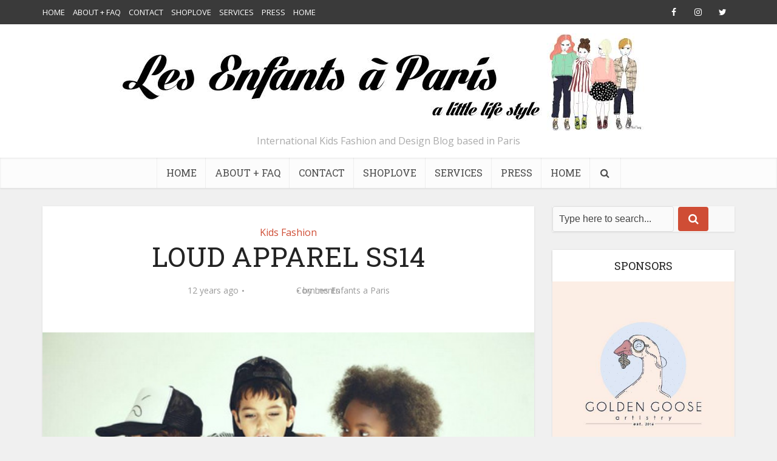

--- FILE ---
content_type: text/html; charset=UTF-8
request_url: https://www.lesenfantsaparis.com/loud-apparel-ss14/
body_size: 16850
content:
<!DOCTYPE html>
<!--[if IE 8]><html class="ie8"><![endif]-->
<!--[if IE 9]><html class="ie9"><![endif]-->
<!--[if gt IE 8]><!--> <html lang="en-US"> <!--<![endif]-->

<head>

<meta http-equiv="Content-Type" content="text/html; charset=UTF-8" />
<meta name="viewport" content="user-scalable=yes, width=device-width, initial-scale=1.0, maximum-scale=1, minimum-scale=1">

<!--[if lt IE 9]>
	<script src="https://www.lesenfantsaparis.com/wp-content/themes/voice/js/html5.js"></script>
<![endif]-->

<meta name='robots' content='index, follow, max-image-preview:large, max-snippet:-1, max-video-preview:-1' />

	<!-- This site is optimized with the Yoast SEO plugin v26.5 - https://yoast.com/wordpress/plugins/seo/ -->
	<title>LOUD APPAREL SS14 - Les enfants à Paris</title>
	<meta name="description" content="Loud Apparel SS14 collection - &quot;English flair mixed with Italian craftsmanship, creating an innovative and contemporary product&quot; We love it!" />
	<link rel="canonical" href="https://www.lesenfantsaparis.com/loud-apparel-ss14/" />
	<meta name="twitter:label1" content="Written by" />
	<meta name="twitter:data1" content="Les Enfants a Paris" />
	<meta name="twitter:label2" content="Est. reading time" />
	<meta name="twitter:data2" content="1 minute" />
	<script type="application/ld+json" class="yoast-schema-graph">{"@context":"https://schema.org","@graph":[{"@type":"WebPage","@id":"https://www.lesenfantsaparis.com/loud-apparel-ss14/","url":"https://www.lesenfantsaparis.com/loud-apparel-ss14/","name":"LOUD APPAREL SS14 - Les enfants à Paris","isPartOf":{"@id":"https://www.lesenfantsaparis.com/#website"},"primaryImageOfPage":{"@id":"https://www.lesenfantsaparis.com/loud-apparel-ss14/#primaryimage"},"image":{"@id":"https://www.lesenfantsaparis.com/loud-apparel-ss14/#primaryimage"},"thumbnailUrl":"https://www.lesenfantsaparis.com/wp-content/uploads/2014/03/1501679_782369321777940_444418842_n.jpg","datePublished":"2014-07-21T06:00:40+00:00","dateModified":"2014-07-21T07:15:44+00:00","author":{"@id":"https://www.lesenfantsaparis.com/#/schema/person/20b2945fb61f707d35ece65e61ff1baf"},"description":"Loud Apparel SS14 collection - \"English flair mixed with Italian craftsmanship, creating an innovative and contemporary product\" We love it!","breadcrumb":{"@id":"https://www.lesenfantsaparis.com/loud-apparel-ss14/#breadcrumb"},"inLanguage":"en-US","potentialAction":[{"@type":"ReadAction","target":["https://www.lesenfantsaparis.com/loud-apparel-ss14/"]}]},{"@type":"ImageObject","inLanguage":"en-US","@id":"https://www.lesenfantsaparis.com/loud-apparel-ss14/#primaryimage","url":"https://www.lesenfantsaparis.com/wp-content/uploads/2014/03/1501679_782369321777940_444418842_n.jpg","contentUrl":"https://www.lesenfantsaparis.com/wp-content/uploads/2014/03/1501679_782369321777940_444418842_n.jpg","width":500,"height":334},{"@type":"BreadcrumbList","@id":"https://www.lesenfantsaparis.com/loud-apparel-ss14/#breadcrumb","itemListElement":[{"@type":"ListItem","position":1,"name":"Home","item":"https://www.lesenfantsaparis.com/"},{"@type":"ListItem","position":2,"name":"LOUD APPAREL SS14"}]},{"@type":"WebSite","@id":"https://www.lesenfantsaparis.com/#website","url":"https://www.lesenfantsaparis.com/","name":"Les enfants à Paris","description":"International Kids Fashion and Design Blog based in Paris","potentialAction":[{"@type":"SearchAction","target":{"@type":"EntryPoint","urlTemplate":"https://www.lesenfantsaparis.com/?s={search_term_string}"},"query-input":{"@type":"PropertyValueSpecification","valueRequired":true,"valueName":"search_term_string"}}],"inLanguage":"en-US"},{"@type":"Person","@id":"https://www.lesenfantsaparis.com/#/schema/person/20b2945fb61f707d35ece65e61ff1baf","name":"Les Enfants a Paris","image":{"@type":"ImageObject","inLanguage":"en-US","@id":"https://www.lesenfantsaparis.com/#/schema/person/image/","url":"https://secure.gravatar.com/avatar/0bdf1adc6f0a347e28ad24c98dfaa7e41550beb0bcf79cbb0b5474883c7c2548?s=96&d=mm&r=g","contentUrl":"https://secure.gravatar.com/avatar/0bdf1adc6f0a347e28ad24c98dfaa7e41550beb0bcf79cbb0b5474883c7c2548?s=96&d=mm&r=g","caption":"Les Enfants a Paris"},"sameAs":["https://www.lesenfantsaparis.com"],"url":"https://www.lesenfantsaparis.com/author/adminileen/"}]}</script>
	<!-- / Yoast SEO plugin. -->


<link rel="dns-prefetch" href="//connect.facebook.net">
<link rel='dns-prefetch' href='//connect.facebook.net' />
<link rel='dns-prefetch' href='//fonts.googleapis.com' />
<link rel="alternate" type="application/rss+xml" title="Les enfants à Paris &raquo; Feed" href="https://www.lesenfantsaparis.com/feed/" />
<link rel="alternate" type="application/rss+xml" title="Les enfants à Paris &raquo; Comments Feed" href="https://www.lesenfantsaparis.com/comments/feed/" />
<link rel="alternate" type="application/rss+xml" title="Les enfants à Paris &raquo; LOUD APPAREL SS14 Comments Feed" href="https://www.lesenfantsaparis.com/loud-apparel-ss14/feed/" />
<link rel="alternate" title="oEmbed (JSON)" type="application/json+oembed" href="https://www.lesenfantsaparis.com/wp-json/oembed/1.0/embed?url=https%3A%2F%2Fwww.lesenfantsaparis.com%2Floud-apparel-ss14%2F" />
<link rel="alternate" title="oEmbed (XML)" type="text/xml+oembed" href="https://www.lesenfantsaparis.com/wp-json/oembed/1.0/embed?url=https%3A%2F%2Fwww.lesenfantsaparis.com%2Floud-apparel-ss14%2F&#038;format=xml" />
		<!-- This site uses the Google Analytics by MonsterInsights plugin v9.10.1 - Using Analytics tracking - https://www.monsterinsights.com/ -->
		<!-- Note: MonsterInsights is not currently configured on this site. The site owner needs to authenticate with Google Analytics in the MonsterInsights settings panel. -->
					<!-- No tracking code set -->
				<!-- / Google Analytics by MonsterInsights -->
		<style id='wp-img-auto-sizes-contain-inline-css' type='text/css'>
img:is([sizes=auto i],[sizes^="auto," i]){contain-intrinsic-size:3000px 1500px}
/*# sourceURL=wp-img-auto-sizes-contain-inline-css */
</style>
<style id='wp-emoji-styles-inline-css' type='text/css'>

	img.wp-smiley, img.emoji {
		display: inline !important;
		border: none !important;
		box-shadow: none !important;
		height: 1em !important;
		width: 1em !important;
		margin: 0 0.07em !important;
		vertical-align: -0.1em !important;
		background: none !important;
		padding: 0 !important;
	}
/*# sourceURL=wp-emoji-styles-inline-css */
</style>
<style id='wp-block-library-inline-css' type='text/css'>
:root{--wp-block-synced-color:#7a00df;--wp-block-synced-color--rgb:122,0,223;--wp-bound-block-color:var(--wp-block-synced-color);--wp-editor-canvas-background:#ddd;--wp-admin-theme-color:#007cba;--wp-admin-theme-color--rgb:0,124,186;--wp-admin-theme-color-darker-10:#006ba1;--wp-admin-theme-color-darker-10--rgb:0,107,160.5;--wp-admin-theme-color-darker-20:#005a87;--wp-admin-theme-color-darker-20--rgb:0,90,135;--wp-admin-border-width-focus:2px}@media (min-resolution:192dpi){:root{--wp-admin-border-width-focus:1.5px}}.wp-element-button{cursor:pointer}:root .has-very-light-gray-background-color{background-color:#eee}:root .has-very-dark-gray-background-color{background-color:#313131}:root .has-very-light-gray-color{color:#eee}:root .has-very-dark-gray-color{color:#313131}:root .has-vivid-green-cyan-to-vivid-cyan-blue-gradient-background{background:linear-gradient(135deg,#00d084,#0693e3)}:root .has-purple-crush-gradient-background{background:linear-gradient(135deg,#34e2e4,#4721fb 50%,#ab1dfe)}:root .has-hazy-dawn-gradient-background{background:linear-gradient(135deg,#faaca8,#dad0ec)}:root .has-subdued-olive-gradient-background{background:linear-gradient(135deg,#fafae1,#67a671)}:root .has-atomic-cream-gradient-background{background:linear-gradient(135deg,#fdd79a,#004a59)}:root .has-nightshade-gradient-background{background:linear-gradient(135deg,#330968,#31cdcf)}:root .has-midnight-gradient-background{background:linear-gradient(135deg,#020381,#2874fc)}:root{--wp--preset--font-size--normal:16px;--wp--preset--font-size--huge:42px}.has-regular-font-size{font-size:1em}.has-larger-font-size{font-size:2.625em}.has-normal-font-size{font-size:var(--wp--preset--font-size--normal)}.has-huge-font-size{font-size:var(--wp--preset--font-size--huge)}.has-text-align-center{text-align:center}.has-text-align-left{text-align:left}.has-text-align-right{text-align:right}.has-fit-text{white-space:nowrap!important}#end-resizable-editor-section{display:none}.aligncenter{clear:both}.items-justified-left{justify-content:flex-start}.items-justified-center{justify-content:center}.items-justified-right{justify-content:flex-end}.items-justified-space-between{justify-content:space-between}.screen-reader-text{border:0;clip-path:inset(50%);height:1px;margin:-1px;overflow:hidden;padding:0;position:absolute;width:1px;word-wrap:normal!important}.screen-reader-text:focus{background-color:#ddd;clip-path:none;color:#444;display:block;font-size:1em;height:auto;left:5px;line-height:normal;padding:15px 23px 14px;text-decoration:none;top:5px;width:auto;z-index:100000}html :where(.has-border-color){border-style:solid}html :where([style*=border-top-color]){border-top-style:solid}html :where([style*=border-right-color]){border-right-style:solid}html :where([style*=border-bottom-color]){border-bottom-style:solid}html :where([style*=border-left-color]){border-left-style:solid}html :where([style*=border-width]){border-style:solid}html :where([style*=border-top-width]){border-top-style:solid}html :where([style*=border-right-width]){border-right-style:solid}html :where([style*=border-bottom-width]){border-bottom-style:solid}html :where([style*=border-left-width]){border-left-style:solid}html :where(img[class*=wp-image-]){height:auto;max-width:100%}:where(figure){margin:0 0 1em}html :where(.is-position-sticky){--wp-admin--admin-bar--position-offset:var(--wp-admin--admin-bar--height,0px)}@media screen and (max-width:600px){html :where(.is-position-sticky){--wp-admin--admin-bar--position-offset:0px}}

/*# sourceURL=wp-block-library-inline-css */
</style><style id='global-styles-inline-css' type='text/css'>
:root{--wp--preset--aspect-ratio--square: 1;--wp--preset--aspect-ratio--4-3: 4/3;--wp--preset--aspect-ratio--3-4: 3/4;--wp--preset--aspect-ratio--3-2: 3/2;--wp--preset--aspect-ratio--2-3: 2/3;--wp--preset--aspect-ratio--16-9: 16/9;--wp--preset--aspect-ratio--9-16: 9/16;--wp--preset--color--black: #000000;--wp--preset--color--cyan-bluish-gray: #abb8c3;--wp--preset--color--white: #ffffff;--wp--preset--color--pale-pink: #f78da7;--wp--preset--color--vivid-red: #cf2e2e;--wp--preset--color--luminous-vivid-orange: #ff6900;--wp--preset--color--luminous-vivid-amber: #fcb900;--wp--preset--color--light-green-cyan: #7bdcb5;--wp--preset--color--vivid-green-cyan: #00d084;--wp--preset--color--pale-cyan-blue: #8ed1fc;--wp--preset--color--vivid-cyan-blue: #0693e3;--wp--preset--color--vivid-purple: #9b51e0;--wp--preset--gradient--vivid-cyan-blue-to-vivid-purple: linear-gradient(135deg,rgb(6,147,227) 0%,rgb(155,81,224) 100%);--wp--preset--gradient--light-green-cyan-to-vivid-green-cyan: linear-gradient(135deg,rgb(122,220,180) 0%,rgb(0,208,130) 100%);--wp--preset--gradient--luminous-vivid-amber-to-luminous-vivid-orange: linear-gradient(135deg,rgb(252,185,0) 0%,rgb(255,105,0) 100%);--wp--preset--gradient--luminous-vivid-orange-to-vivid-red: linear-gradient(135deg,rgb(255,105,0) 0%,rgb(207,46,46) 100%);--wp--preset--gradient--very-light-gray-to-cyan-bluish-gray: linear-gradient(135deg,rgb(238,238,238) 0%,rgb(169,184,195) 100%);--wp--preset--gradient--cool-to-warm-spectrum: linear-gradient(135deg,rgb(74,234,220) 0%,rgb(151,120,209) 20%,rgb(207,42,186) 40%,rgb(238,44,130) 60%,rgb(251,105,98) 80%,rgb(254,248,76) 100%);--wp--preset--gradient--blush-light-purple: linear-gradient(135deg,rgb(255,206,236) 0%,rgb(152,150,240) 100%);--wp--preset--gradient--blush-bordeaux: linear-gradient(135deg,rgb(254,205,165) 0%,rgb(254,45,45) 50%,rgb(107,0,62) 100%);--wp--preset--gradient--luminous-dusk: linear-gradient(135deg,rgb(255,203,112) 0%,rgb(199,81,192) 50%,rgb(65,88,208) 100%);--wp--preset--gradient--pale-ocean: linear-gradient(135deg,rgb(255,245,203) 0%,rgb(182,227,212) 50%,rgb(51,167,181) 100%);--wp--preset--gradient--electric-grass: linear-gradient(135deg,rgb(202,248,128) 0%,rgb(113,206,126) 100%);--wp--preset--gradient--midnight: linear-gradient(135deg,rgb(2,3,129) 0%,rgb(40,116,252) 100%);--wp--preset--font-size--small: 13px;--wp--preset--font-size--medium: 20px;--wp--preset--font-size--large: 36px;--wp--preset--font-size--x-large: 42px;--wp--preset--spacing--20: 0.44rem;--wp--preset--spacing--30: 0.67rem;--wp--preset--spacing--40: 1rem;--wp--preset--spacing--50: 1.5rem;--wp--preset--spacing--60: 2.25rem;--wp--preset--spacing--70: 3.38rem;--wp--preset--spacing--80: 5.06rem;--wp--preset--shadow--natural: 6px 6px 9px rgba(0, 0, 0, 0.2);--wp--preset--shadow--deep: 12px 12px 50px rgba(0, 0, 0, 0.4);--wp--preset--shadow--sharp: 6px 6px 0px rgba(0, 0, 0, 0.2);--wp--preset--shadow--outlined: 6px 6px 0px -3px rgb(255, 255, 255), 6px 6px rgb(0, 0, 0);--wp--preset--shadow--crisp: 6px 6px 0px rgb(0, 0, 0);}:where(.is-layout-flex){gap: 0.5em;}:where(.is-layout-grid){gap: 0.5em;}body .is-layout-flex{display: flex;}.is-layout-flex{flex-wrap: wrap;align-items: center;}.is-layout-flex > :is(*, div){margin: 0;}body .is-layout-grid{display: grid;}.is-layout-grid > :is(*, div){margin: 0;}:where(.wp-block-columns.is-layout-flex){gap: 2em;}:where(.wp-block-columns.is-layout-grid){gap: 2em;}:where(.wp-block-post-template.is-layout-flex){gap: 1.25em;}:where(.wp-block-post-template.is-layout-grid){gap: 1.25em;}.has-black-color{color: var(--wp--preset--color--black) !important;}.has-cyan-bluish-gray-color{color: var(--wp--preset--color--cyan-bluish-gray) !important;}.has-white-color{color: var(--wp--preset--color--white) !important;}.has-pale-pink-color{color: var(--wp--preset--color--pale-pink) !important;}.has-vivid-red-color{color: var(--wp--preset--color--vivid-red) !important;}.has-luminous-vivid-orange-color{color: var(--wp--preset--color--luminous-vivid-orange) !important;}.has-luminous-vivid-amber-color{color: var(--wp--preset--color--luminous-vivid-amber) !important;}.has-light-green-cyan-color{color: var(--wp--preset--color--light-green-cyan) !important;}.has-vivid-green-cyan-color{color: var(--wp--preset--color--vivid-green-cyan) !important;}.has-pale-cyan-blue-color{color: var(--wp--preset--color--pale-cyan-blue) !important;}.has-vivid-cyan-blue-color{color: var(--wp--preset--color--vivid-cyan-blue) !important;}.has-vivid-purple-color{color: var(--wp--preset--color--vivid-purple) !important;}.has-black-background-color{background-color: var(--wp--preset--color--black) !important;}.has-cyan-bluish-gray-background-color{background-color: var(--wp--preset--color--cyan-bluish-gray) !important;}.has-white-background-color{background-color: var(--wp--preset--color--white) !important;}.has-pale-pink-background-color{background-color: var(--wp--preset--color--pale-pink) !important;}.has-vivid-red-background-color{background-color: var(--wp--preset--color--vivid-red) !important;}.has-luminous-vivid-orange-background-color{background-color: var(--wp--preset--color--luminous-vivid-orange) !important;}.has-luminous-vivid-amber-background-color{background-color: var(--wp--preset--color--luminous-vivid-amber) !important;}.has-light-green-cyan-background-color{background-color: var(--wp--preset--color--light-green-cyan) !important;}.has-vivid-green-cyan-background-color{background-color: var(--wp--preset--color--vivid-green-cyan) !important;}.has-pale-cyan-blue-background-color{background-color: var(--wp--preset--color--pale-cyan-blue) !important;}.has-vivid-cyan-blue-background-color{background-color: var(--wp--preset--color--vivid-cyan-blue) !important;}.has-vivid-purple-background-color{background-color: var(--wp--preset--color--vivid-purple) !important;}.has-black-border-color{border-color: var(--wp--preset--color--black) !important;}.has-cyan-bluish-gray-border-color{border-color: var(--wp--preset--color--cyan-bluish-gray) !important;}.has-white-border-color{border-color: var(--wp--preset--color--white) !important;}.has-pale-pink-border-color{border-color: var(--wp--preset--color--pale-pink) !important;}.has-vivid-red-border-color{border-color: var(--wp--preset--color--vivid-red) !important;}.has-luminous-vivid-orange-border-color{border-color: var(--wp--preset--color--luminous-vivid-orange) !important;}.has-luminous-vivid-amber-border-color{border-color: var(--wp--preset--color--luminous-vivid-amber) !important;}.has-light-green-cyan-border-color{border-color: var(--wp--preset--color--light-green-cyan) !important;}.has-vivid-green-cyan-border-color{border-color: var(--wp--preset--color--vivid-green-cyan) !important;}.has-pale-cyan-blue-border-color{border-color: var(--wp--preset--color--pale-cyan-blue) !important;}.has-vivid-cyan-blue-border-color{border-color: var(--wp--preset--color--vivid-cyan-blue) !important;}.has-vivid-purple-border-color{border-color: var(--wp--preset--color--vivid-purple) !important;}.has-vivid-cyan-blue-to-vivid-purple-gradient-background{background: var(--wp--preset--gradient--vivid-cyan-blue-to-vivid-purple) !important;}.has-light-green-cyan-to-vivid-green-cyan-gradient-background{background: var(--wp--preset--gradient--light-green-cyan-to-vivid-green-cyan) !important;}.has-luminous-vivid-amber-to-luminous-vivid-orange-gradient-background{background: var(--wp--preset--gradient--luminous-vivid-amber-to-luminous-vivid-orange) !important;}.has-luminous-vivid-orange-to-vivid-red-gradient-background{background: var(--wp--preset--gradient--luminous-vivid-orange-to-vivid-red) !important;}.has-very-light-gray-to-cyan-bluish-gray-gradient-background{background: var(--wp--preset--gradient--very-light-gray-to-cyan-bluish-gray) !important;}.has-cool-to-warm-spectrum-gradient-background{background: var(--wp--preset--gradient--cool-to-warm-spectrum) !important;}.has-blush-light-purple-gradient-background{background: var(--wp--preset--gradient--blush-light-purple) !important;}.has-blush-bordeaux-gradient-background{background: var(--wp--preset--gradient--blush-bordeaux) !important;}.has-luminous-dusk-gradient-background{background: var(--wp--preset--gradient--luminous-dusk) !important;}.has-pale-ocean-gradient-background{background: var(--wp--preset--gradient--pale-ocean) !important;}.has-electric-grass-gradient-background{background: var(--wp--preset--gradient--electric-grass) !important;}.has-midnight-gradient-background{background: var(--wp--preset--gradient--midnight) !important;}.has-small-font-size{font-size: var(--wp--preset--font-size--small) !important;}.has-medium-font-size{font-size: var(--wp--preset--font-size--medium) !important;}.has-large-font-size{font-size: var(--wp--preset--font-size--large) !important;}.has-x-large-font-size{font-size: var(--wp--preset--font-size--x-large) !important;}
/*# sourceURL=global-styles-inline-css */
</style>

<style id='classic-theme-styles-inline-css' type='text/css'>
/*! This file is auto-generated */
.wp-block-button__link{color:#fff;background-color:#32373c;border-radius:9999px;box-shadow:none;text-decoration:none;padding:calc(.667em + 2px) calc(1.333em + 2px);font-size:1.125em}.wp-block-file__button{background:#32373c;color:#fff;text-decoration:none}
/*# sourceURL=/wp-includes/css/classic-themes.min.css */
</style>
<link rel='stylesheet' id='contact-form-7-css' href='https://www.lesenfantsaparis.com/wp-content/plugins/contact-form-7/includes/css/styles.css' type='text/css' media='all' />
<link rel='stylesheet' id='st-widget-css' href='https://www.lesenfantsaparis.com/wp-content/plugins/share-this/css/style.css' type='text/css' media='all' />
<link rel='stylesheet' id='vce_font_0-css' href='https://fonts.googleapis.com/css?family=Open+Sans%3A400&#038;subset=latin%2Clatin-ext&#038;ver=2.8.3' type='text/css' media='screen' />
<link rel='stylesheet' id='vce_font_1-css' href='https://fonts.googleapis.com/css?family=Roboto+Slab%3A400&#038;subset=latin%2Clatin-ext&#038;ver=2.8.3' type='text/css' media='screen' />
<link rel='stylesheet' id='vce_style-css' href='https://www.lesenfantsaparis.com/wp-content/themes/voice/css/min.css' type='text/css' media='screen, print' />
<style id='vce_style-inline-css' type='text/css'>
body, button, input, select, textarea {font-size: 1.6rem;}.vce-single .entry-headline p{font-size: 2.2rem;}.main-navigation a{font-size: 1.6rem;}.sidebar .widget-title{font-size: 1.8rem;}.sidebar .widget, .vce-lay-c .entry-content, .vce-lay-h .entry-content {font-size: 1.4rem;}.vce-featured-link-article{font-size: 5.2rem;}.vce-featured-grid-big.vce-featured-grid .vce-featured-link-article{font-size: 3.4rem;}.vce-featured-grid .vce-featured-link-article{font-size: 2.2rem;}h1 { font-size: 4.5rem; }h2 { font-size: 4.0rem; }h3 { font-size: 3.5rem; }h4 { font-size: 2.5rem; }h5 { font-size: 2.0rem; }h6 { font-size: 1.8rem; }.comment-reply-title, .main-box-title{font-size: 2.2rem;}h1.entry-title{font-size: 4.5rem;}.vce-lay-a .entry-title a{font-size: 3.4rem;}.vce-lay-b .entry-title{font-size: 2.4rem;}.vce-lay-c .entry-title, .vce-sid-none .vce-lay-c .entry-title{font-size: 2.2rem;}.vce-lay-d .entry-title{font-size: 1.5rem;}.vce-lay-e .entry-title{font-size: 1.4rem;}.vce-lay-f .entry-title{font-size: 1.4rem;}.vce-lay-g .entry-title a, .vce-lay-g .entry-title a:hover{font-size: 3.0rem;}.vce-lay-h .entry-title{font-size: 2.4rem;}.entry-meta div,.entry-meta div a,.vce-lay-g .meta-item,.vce-lay-c .meta-item{font-size: 1.4rem;}.vce-lay-d .meta-category a,.vce-lay-d .entry-meta div,.vce-lay-d .entry-meta div a,.vce-lay-e .entry-meta div,.vce-lay-e .entry-meta div a,.vce-lay-e .fn,.vce-lay-e .meta-item{font-size: 1.3rem;}body {background-color:#f0f0f0;}body,.mks_author_widget h3,.site-description,.meta-category a,textarea {font-family: 'Open Sans';font-weight: 400;}h1,h2,h3,h4,h5,h6,blockquote,.vce-post-link,.site-title,.site-title a,.main-box-title,.comment-reply-title,.entry-title a,.vce-single .entry-headline p,.vce-prev-next-link,.author-title,.mks_pullquote,.widget_rss ul li .rsswidget,#bbpress-forums .bbp-forum-title,#bbpress-forums .bbp-topic-permalink {font-family: 'Roboto Slab';font-weight: 400;}.main-navigation a,.sidr a{font-family: 'Roboto Slab';font-weight: 400;}.vce-single .entry-content,.vce-single .entry-headline,.vce-single .entry-footer{width: 600px;}.vce-lay-a .lay-a-content{width: 600px;max-width: 600px;}.vce-page .entry-content,.vce-page .entry-title-page {width: 600px;}.vce-sid-none .vce-single .entry-content,.vce-sid-none .vce-single .entry-headline,.vce-sid-none .vce-single .entry-footer {width: 600px;}.vce-sid-none .vce-page .entry-content,.vce-sid-none .vce-page .entry-title-page,.error404 .entry-content {width: 600px;max-width: 600px;}body, button, input, select, textarea{color: #444444;}h1,h2,h3,h4,h5,h6,.entry-title a,.prev-next-nav a,#bbpress-forums .bbp-forum-title, #bbpress-forums .bbp-topic-permalink,.woocommerce ul.products li.product .price .amount{color: #232323;}a,.entry-title a:hover,.vce-prev-next-link:hover,.vce-author-links a:hover,.required,.error404 h4,.prev-next-nav a:hover,#bbpress-forums .bbp-forum-title:hover, #bbpress-forums .bbp-topic-permalink:hover,.woocommerce ul.products li.product h3:hover,.woocommerce ul.products li.product h3:hover mark,.main-box-title a:hover{color: #cf4d35;}.vce-square,.vce-main-content .mejs-controls .mejs-time-rail .mejs-time-current,button,input[type="button"],input[type="reset"],input[type="submit"],.vce-button,.pagination-wapper a,#vce-pagination .next.page-numbers,#vce-pagination .prev.page-numbers,#vce-pagination .page-numbers,#vce-pagination .page-numbers.current,.vce-link-pages a,#vce-pagination a,.vce-load-more a,.vce-slider-pagination .owl-nav > div,.vce-mega-menu-posts-wrap .owl-nav > div,.comment-reply-link:hover,.vce-featured-section a,.vce-lay-g .vce-featured-info .meta-category a,.vce-404-menu a,.vce-post.sticky .meta-image:before,#vce-pagination .page-numbers:hover,#bbpress-forums .bbp-pagination .current,#bbpress-forums .bbp-pagination a:hover,.woocommerce #respond input#submit,.woocommerce a.button,.woocommerce button.button,.woocommerce input.button,.woocommerce ul.products li.product .added_to_cart,.woocommerce #respond input#submit:hover,.woocommerce a.button:hover,.woocommerce button.button:hover,.woocommerce input.button:hover,.woocommerce ul.products li.product .added_to_cart:hover,.woocommerce #respond input#submit.alt,.woocommerce a.button.alt,.woocommerce button.button.alt,.woocommerce input.button.alt,.woocommerce #respond input#submit.alt:hover, .woocommerce a.button.alt:hover, .woocommerce button.button.alt:hover, .woocommerce input.button.alt:hover,.woocommerce span.onsale,.woocommerce .widget_price_filter .ui-slider .ui-slider-range,.woocommerce .widget_price_filter .ui-slider .ui-slider-handle,.comments-holder .navigation .page-numbers.current,.vce-lay-a .vce-read-more:hover,.vce-lay-c .vce-read-more:hover{background-color: #cf4d35;}#vce-pagination .page-numbers,.comments-holder .navigation .page-numbers{background: transparent;color: #cf4d35;border: 1px solid #cf4d35;}.comments-holder .navigation .page-numbers:hover{background: #cf4d35;border: 1px solid #cf4d35;}.bbp-pagination-links a{background: transparent;color: #cf4d35;border: 1px solid #cf4d35 !important;}#vce-pagination .page-numbers.current,.bbp-pagination-links span.current,.comments-holder .navigation .page-numbers.current{border: 1px solid #cf4d35;}.widget_categories .cat-item:before,.widget_categories .cat-item .count{background: #cf4d35;}.comment-reply-link,.vce-lay-a .vce-read-more,.vce-lay-c .vce-read-more{border: 1px solid #cf4d35;}.entry-meta div,.entry-meta-count,.entry-meta div a,.comment-metadata a,.meta-category span,.meta-author-wrapped,.wp-caption .wp-caption-text,.widget_rss .rss-date,.sidebar cite,.site-footer cite,.sidebar .vce-post-list .entry-meta div,.sidebar .vce-post-list .entry-meta div a,.sidebar .vce-post-list .fn,.sidebar .vce-post-list .fn a,.site-footer .vce-post-list .entry-meta div,.site-footer .vce-post-list .entry-meta div a,.site-footer .vce-post-list .fn,.site-footer .vce-post-list .fn a,#bbpress-forums .bbp-topic-started-by,#bbpress-forums .bbp-topic-started-in,#bbpress-forums .bbp-forum-info .bbp-forum-content,#bbpress-forums p.bbp-topic-meta,span.bbp-admin-links a,.bbp-reply-post-date,#bbpress-forums li.bbp-header,#bbpress-forums li.bbp-footer,.woocommerce .woocommerce-result-count,.woocommerce .product_meta{color: #9b9b9b;}.main-box-title, .comment-reply-title, .main-box-head{background: #ffffff;color: #232323;}.main-box-title a{color: #232323;}.sidebar .widget .widget-title a{color: #232323;}.main-box,.comment-respond,.prev-next-nav{background: #f9f9f9;}.vce-post,ul.comment-list > li.comment,.main-box-single,.ie8 .vce-single,#disqus_thread,.vce-author-card,.vce-author-card .vce-content-outside,.mks-bredcrumbs-container,ul.comment-list > li.pingback{background: #ffffff;}.mks_tabs.horizontal .mks_tab_nav_item.active{border-bottom: 1px solid #ffffff;}.mks_tabs.horizontal .mks_tab_item,.mks_tabs.vertical .mks_tab_nav_item.active,.mks_tabs.horizontal .mks_tab_nav_item.active{background: #ffffff;}.mks_tabs.vertical .mks_tab_nav_item.active{border-right: 1px solid #ffffff;}#vce-pagination,.vce-slider-pagination .owl-controls,.vce-content-outside,.comments-holder .navigation{background: #f3f3f3;}.sidebar .widget-title{background: #ffffff;color: #232323;}.sidebar .widget{background: #f9f9f9;}.sidebar .widget,.sidebar .widget li a,.sidebar .mks_author_widget h3 a,.sidebar .mks_author_widget h3,.sidebar .vce-search-form .vce-search-input,.sidebar .vce-search-form .vce-search-input:focus{color: #444444;}.sidebar .widget li a:hover,.sidebar .widget a,.widget_nav_menu li.menu-item-has-children:hover:after,.widget_pages li.page_item_has_children:hover:after{color: #cf4d35;}.sidebar .tagcloud a {border: 1px solid #cf4d35;}.sidebar .mks_author_link,.sidebar .tagcloud a:hover,.sidebar .mks_themeforest_widget .more,.sidebar button,.sidebar input[type="button"],.sidebar input[type="reset"],.sidebar input[type="submit"],.sidebar .vce-button,.sidebar .bbp_widget_login .button{background-color: #cf4d35;}.sidebar .mks_author_widget .mks_autor_link_wrap,.sidebar .mks_themeforest_widget .mks_read_more,.widget .meks-instagram-follow-link {background: #f3f3f3;}.sidebar #wp-calendar caption,.sidebar .recentcomments,.sidebar .post-date,.sidebar #wp-calendar tbody{color: rgba(68,68,68,0.7);}.site-footer{background: #373941;}.site-footer .widget-title{color: #ffffff;}.site-footer,.site-footer .widget,.site-footer .widget li a,.site-footer .mks_author_widget h3 a,.site-footer .mks_author_widget h3,.site-footer .vce-search-form .vce-search-input,.site-footer .vce-search-form .vce-search-input:focus{color: #f9f9f9;}.site-footer .widget li a:hover,.site-footer .widget a,.site-info a{color: #cf4d35;}.site-footer .tagcloud a {border: 1px solid #cf4d35;}.site-footer .mks_author_link,.site-footer .mks_themeforest_widget .more,.site-footer button,.site-footer input[type="button"],.site-footer input[type="reset"],.site-footer input[type="submit"],.site-footer .vce-button,.site-footer .tagcloud a:hover{background-color: #cf4d35;}.site-footer #wp-calendar caption,.site-footer .recentcomments,.site-footer .post-date,.site-footer #wp-calendar tbody,.site-footer .site-info{color: rgba(249,249,249,0.7);}.top-header,.top-nav-menu li .sub-menu{background: #3a3a3a;}.top-header,.top-header a{color: #ffffff;}.top-header .vce-search-form .vce-search-input,.top-header .vce-search-input:focus,.top-header .vce-search-submit{color: #ffffff;}.top-header .vce-search-form .vce-search-input::-webkit-input-placeholder { color: #ffffff;}.top-header .vce-search-form .vce-search-input:-moz-placeholder { color: #ffffff;}.top-header .vce-search-form .vce-search-input::-moz-placeholder { color: #ffffff;}.top-header .vce-search-form .vce-search-input:-ms-input-placeholder { color: #ffffff;}.header-1-wrapper{height: 220px;padding-top: 15px;}.header-2-wrapper,.header-3-wrapper{height: 220px;}.header-2-wrapper .site-branding,.header-3-wrapper .site-branding{top: 15px;left: 0px;}.site-title a, .site-title a:hover{color: #232323;}.site-description{color: #aaaaaa;}.main-header{background-color: #ffffff;}.header-bottom-wrapper{background: #fcfcfc;}.vce-header-ads{margin: 65px 0;}.header-3-wrapper .nav-menu > li > a{padding: 100px 15px;}.header-sticky,.sidr{background: rgba(252,252,252,0.95);}.ie8 .header-sticky{background: #ffffff;}.main-navigation a,.nav-menu .vce-mega-menu > .sub-menu > li > a,.sidr li a,.vce-menu-parent{color: #4a4a4a;}.nav-menu > li:hover > a,.nav-menu > .current_page_item > a,.nav-menu > .current-menu-item > a,.nav-menu > .current-menu-ancestor > a,.main-navigation a.vce-item-selected,.main-navigation ul ul li:hover > a,.nav-menu ul .current-menu-item a,.nav-menu ul .current_page_item a,.vce-menu-parent:hover,.sidr li a:hover,.sidr li.sidr-class-current_page_item > a,.main-navigation li.current-menu-item.fa:before,.vce-responsive-nav{color: #cf4d35;}#sidr-id-vce_main_navigation_menu .soc-nav-menu li a:hover {color: #ffffff;}.nav-menu > li:hover > a,.nav-menu > .current_page_item > a,.nav-menu > .current-menu-item > a,.nav-menu > .current-menu-ancestor > a,.main-navigation a.vce-item-selected,.main-navigation ul ul,.header-sticky .nav-menu > .current_page_item:hover > a,.header-sticky .nav-menu > .current-menu-item:hover > a,.header-sticky .nav-menu > .current-menu-ancestor:hover > a,.header-sticky .main-navigation a.vce-item-selected:hover{background-color: #ffffff;}.search-header-wrap ul {border-top: 2px solid #cf4d35;}.vce-cart-icon a.vce-custom-cart span,.sidr-class-vce-custom-cart .sidr-class-vce-cart-count {background: #cf4d35;font-family: 'Open Sans';}.vce-border-top .main-box-title{border-top: 2px solid #cf4d35;}.tagcloud a:hover,.sidebar .widget .mks_author_link,.sidebar .widget.mks_themeforest_widget .more,.site-footer .widget .mks_author_link,.site-footer .widget.mks_themeforest_widget .more,.vce-lay-g .entry-meta div,.vce-lay-g .fn,.vce-lay-g .fn a{color: #FFF;}.vce-featured-header .vce-featured-header-background{opacity: 0.5}.vce-featured-grid .vce-featured-header-background,.vce-post-big .vce-post-img:after,.vce-post-slider .vce-post-img:after{opacity: 0.5}.vce-featured-grid .owl-item:hover .vce-grid-text .vce-featured-header-background,.vce-post-big li:hover .vce-post-img:after,.vce-post-slider li:hover .vce-post-img:after {opacity: 0.8}.vce-featured-grid.vce-featured-grid-big .vce-featured-header-background,.vce-post-big .vce-post-img:after,.vce-post-slider .vce-post-img:after{opacity: 0.5}.vce-featured-grid.vce-featured-grid-big .owl-item:hover .vce-grid-text .vce-featured-header-background,.vce-post-big li:hover .vce-post-img:after,.vce-post-slider li:hover .vce-post-img:after {opacity: 0.8}#back-top {background: #323232}.sidr input[type=text]{background: rgba(74,74,74,0.1);color: rgba(74,74,74,0.5);}.is-style-default{border-color: #cf4d35;}.is-style-solid-color{background-color: #cf4d35;color: #ffffff;}.wp-block-image figcaption{color: #9b9b9b;}.wp-block-cover .wp-block-cover-image-text, .wp-block-cover .wp-block-cover-text, .wp-block-cover h2, .wp-block-cover-image .wp-block-cover-image-text, .wp-block-cover-image .wp-block-cover-text, .wp-block-cover-image h2,p.has-drop-cap:not(:focus)::first-letter,p.wp-block-subhead{font-family: 'Roboto Slab';font-weight: 400;}.wp-block-cover .wp-block-cover-image-text, .wp-block-cover .wp-block-cover-text, .wp-block-cover h2, .wp-block-cover-image .wp-block-cover-image-text, .wp-block-cover-image .wp-block-cover-text, .wp-block-cover-image h2{font-size: 2.5rem;}p.wp-block-subhead{font-size: 2.2rem;}.wp-block-button__link{background: #cf4d35}.meta-image:hover a img,.vce-lay-h .img-wrap:hover .meta-image > img,.img-wrp:hover img,.vce-gallery-big:hover img,.vce-gallery .gallery-item:hover img,.wp-block-gallery .blocks-gallery-item:hover img,.vce_posts_widget .vce-post-big li:hover img,.vce-featured-grid .owl-item:hover img,.vce-post-img:hover img,.mega-menu-img:hover img{-webkit-transform: scale(1.1);-moz-transform: scale(1.1);-o-transform: scale(1.1);-ms-transform: scale(1.1);transform: scale(1.1);}
/*# sourceURL=vce_style-inline-css */
</style>
<link rel='stylesheet' id='vce_child_load_scripts-css' href='https://www.lesenfantsaparis.com/wp-content/themes/voice-child/style.css' type='text/css' media='screen' />
<script type="text/javascript" src="https://www.lesenfantsaparis.com/wp-includes/js/jquery/jquery.min.js" id="jquery-core-js"></script>
<script type="text/javascript" src="https://www.lesenfantsaparis.com/wp-includes/js/jquery/jquery-migrate.min.js" id="jquery-migrate-js"></script>
<link rel="https://api.w.org/" href="https://www.lesenfantsaparis.com/wp-json/" /><link rel="alternate" title="JSON" type="application/json" href="https://www.lesenfantsaparis.com/wp-json/wp/v2/posts/6902" /><link rel='shortlink' href='https://www.lesenfantsaparis.com/?p=6902' />
<script charset="utf-8" type="text/javascript">var switchTo5x=false;</script>
<script charset="utf-8" type="text/javascript" src="https://w.sharethis.com/button/buttons.js"></script>
<script charset="utf-8" type="text/javascript">stLight.options({"publisher":"wp.0ac9b0c2-cdbe-4d43-a7f4-57b209372b20"});var st_type="wordpress4.2.2";</script>
<meta property="og:site_name" content="Les enfants à Paris">
<meta property="og:type" content="article">
<meta property="og:locale" content="en_US">
<meta property="fb:app_id" content="473852236023746">
<meta property="og:url" content="https://www.lesenfantsaparis.com/loud-apparel-ss14/">
<meta property="og:title" content="LOUD APPAREL SS14">
<meta property="og:description" content="This summer LOUD APPAREL continues its signature look of monochrome kidswear with bold colour detailing.  We see minimalist styling, geometric shapes with contrast colour panels and quirky graphics that your children will love. LOUD’s classic leather pieces are back this year in black, grey and royal blue, giving it a modern twist. For Spring Summer 2014&hellip;">
<meta property="og:image" content="https://www.lesenfantsaparis.com/wp-content/uploads/2014/03/1501679_782369321777940_444418842_n.jpg">
<meta property="og:image:width" content="500">
<meta property="og:image:height" content="334">
<meta property="og:image" content="https://www.lesenfantsaparis.com/wp-content/uploads/2014/03/loud-apparel-gary-cap.jpg">
<meta property="og:image:width" content="600">
<meta property="og:image:height" content="600">
<meta property="og:image" content="https://www.lesenfantsaparis.com/wp-content/uploads/2014/03/loud-apparel-garon-grey.jpg">
<meta property="og:image:width" content="600">
<meta property="og:image:height" content="600">
<meta property="article:published_time" content="2014-07-21T06:00:40+00:00">
<meta property="article:modified_time" content="2014-07-21T07:15:44+00:00">
<meta property="article:author" content="https://www.lesenfantsaparis.com/author/adminileen/">
<meta property="article:section" content="Kids Fashion">
<meta property="article:tag" content="italian craftmanship">
<meta property="article:tag" content="kids fashion">
<meta property="article:tag" content="Lous Apparel">
<meta property="article:tag" content="minimalist">
<meta property="article:tag" content="monochrome kidswear">
<meta property="article:tag" content="New collection">
<meta property="article:tag" content="Springstof.eu">
<meta property="article:tag" content="SS14">
<link rel="shortcut icon" href="https://www.lesenfantsaparis.com/wp-content/uploads/2015/05/leapfavicon.png" type="image/x-icon" /><link rel="apple-touch-icon" href="https://www.lesenfantsaparis.com/wp-content/uploads/2015/05/LEAPAppleTouch.png" /><meta name="msapplication-TileColor" content="#ffffff"><meta name="msapplication-TileImage" content="https://www.lesenfantsaparis.com/wp-content/uploads/2015/05/LEAPMetroIcon.png" /></head>

<body data-rsssl=1 class="wp-singular post-template-default single single-post postid-6902 single-format-standard wp-theme-voice wp-child-theme-voice-child chrome vce-sid-right voice-v_2_8_3">

<div id="vce-main">

<header id="header" class="main-header">
	<div class="top-header">
	<div class="container">

					<div class="vce-wrap-left">
					<ul id="vce_top_navigation_menu" class="top-nav-menu"><li id="menu-item-7" class="menu-item menu-item-type-custom menu-item-object-custom menu-item-home menu-item-7"><a href="https://www.lesenfantsaparis.com/">HOME</a></li>
<li id="menu-item-8" class="menu-item menu-item-type-post_type menu-item-object-page menu-item-8"><a href="https://www.lesenfantsaparis.com/about/">ABOUT + FAQ</a></li>
<li id="menu-item-18" class="menu-item menu-item-type-post_type menu-item-object-page menu-item-18"><a href="https://www.lesenfantsaparis.com/contact/">CONTACT</a></li>
<li id="menu-item-2180" class="menu-item menu-item-type-post_type menu-item-object-page menu-item-2180"><a href="https://www.lesenfantsaparis.com/shoplove/">SHOPLOVE</a></li>
<li id="menu-item-8935" class="menu-item menu-item-type-post_type menu-item-object-page menu-item-8935"><a href="https://www.lesenfantsaparis.com/services/">SERVICES</a></li>
<li id="menu-item-24519" class="menu-item menu-item-type-post_type menu-item-object-page menu-item-24519"><a href="https://www.lesenfantsaparis.com/press/">PRESS</a></li>
<li id="menu-item-41787" class="menu-item menu-item-type-post_type menu-item-object-page menu-item-41787"><a href="https://www.lesenfantsaparis.com/home/">HOME</a></li>
</ul>			</div>
				
					<div class="vce-wrap-right">
					<div class="menu-social-media-menu-container"><ul id="vce_social_menu" class="soc-nav-menu"><li id="menu-item-16780" class="menu-item menu-item-type-custom menu-item-object-custom menu-item-16780"><a href="https://www.facebook.com/lesenfantsaparis"><span class="vce-social-name">Facebook</span></a></li>
<li id="menu-item-16781" class="menu-item menu-item-type-custom menu-item-object-custom menu-item-16781"><a href="https://instagram.com/lesenfantsaparis/"><span class="vce-social-name">Instagram</span></a></li>
<li id="menu-item-16782" class="menu-item menu-item-type-custom menu-item-object-custom menu-item-16782"><a href="https://twitter.com/enfantsaparis"><span class="vce-social-name">Twitter</span></a></li>
</ul></div>			</div>
		
		


	</div>
</div><div class="container header-1-wrapper header-main-area">	
		<div class="vce-res-nav">
	<a class="vce-responsive-nav" href="#sidr-main"><i class="fa fa-bars"></i></a>
</div>
<div class="site-branding">
	<span class="site-title"><a href="https://www.lesenfantsaparis.com/" rel="home" class="has-logo"><picture class="vce-logo"><source media="(min-width: 1024px)" srcset="https://www.lesenfantsaparis.com/wp-content/uploads/2015/05/Les-Enfants-header.jpg"><source srcset="https://www.lesenfantsaparis.com/wp-content/uploads/2015/05/Les-Enfants-header.jpg"><img src="https://www.lesenfantsaparis.com/wp-content/uploads/2015/05/Les-Enfants-header.jpg" alt="Les enfants à Paris"></picture></a></span><span class="site-description">International Kids Fashion and Design Blog based in Paris</span></div></div>

<div class="header-bottom-wrapper">
	<div class="container">
		<nav id="site-navigation" class="main-navigation" role="navigation">
	<ul id="vce_main_navigation_menu" class="nav-menu"><li class="menu-item menu-item-type-custom menu-item-object-custom menu-item-home menu-item-7"><a href="https://www.lesenfantsaparis.com/">HOME</a><li class="menu-item menu-item-type-post_type menu-item-object-page menu-item-8"><a href="https://www.lesenfantsaparis.com/about/">ABOUT + FAQ</a><li class="menu-item menu-item-type-post_type menu-item-object-page menu-item-18"><a href="https://www.lesenfantsaparis.com/contact/">CONTACT</a><li class="menu-item menu-item-type-post_type menu-item-object-page menu-item-2180"><a href="https://www.lesenfantsaparis.com/shoplove/">SHOPLOVE</a><li class="menu-item menu-item-type-post_type menu-item-object-page menu-item-8935"><a href="https://www.lesenfantsaparis.com/services/">SERVICES</a><li class="menu-item menu-item-type-post_type menu-item-object-page menu-item-24519"><a href="https://www.lesenfantsaparis.com/press/">PRESS</a><li class="menu-item menu-item-type-post_type menu-item-object-page menu-item-41787"><a href="https://www.lesenfantsaparis.com/home/">HOME</a><li class="search-header-wrap"><a class="search_header" href="javascript:void(0)"><i class="fa fa-search"></i></a><ul class="search-header-form-ul"><li><form class="vce-search-form" action="https://www.lesenfantsaparis.com/" method="get">
	<input name="s" class="vce-search-input" size="20" type="text" value="Type here to search..." onfocus="(this.value == 'Type here to search...') && (this.value = '')" onblur="(this.value == '') && (this.value = 'Type here to search...')" placeholder="Type here to search..." />
		<button type="submit" class="vce-search-submit"><i class="fa fa-search"></i></button> 
</form></li></ul></li></ul></nav>	</div>
</div></header>

	<div id="sticky_header" class="header-sticky">
	<div class="container">
		<div class="vce-res-nav">
	<a class="vce-responsive-nav" href="#sidr-main"><i class="fa fa-bars"></i></a>
</div>
<div class="site-branding">
	<span class="site-title"><a href="https://www.lesenfantsaparis.com/" rel="home" class="has-logo"><picture class="vce-logo"><source media="(min-width: 1024px)" srcset="https://www.lesenfantsaparis.com/wp-content/uploads/2015/05/Les-Enfants-header.jpg"><source srcset="https://www.lesenfantsaparis.com/wp-content/uploads/2015/05/Les-Enfants-header.jpg"><img src="https://www.lesenfantsaparis.com/wp-content/uploads/2015/05/Les-Enfants-header.jpg" alt="Les enfants à Paris"></picture></a></span></div>		<nav id="site-navigation" class="main-navigation" role="navigation">
	<ul id="vce_main_navigation_menu" class="nav-menu"><li class="menu-item menu-item-type-custom menu-item-object-custom menu-item-home menu-item-7"><a href="https://www.lesenfantsaparis.com/">HOME</a><li class="menu-item menu-item-type-post_type menu-item-object-page menu-item-8"><a href="https://www.lesenfantsaparis.com/about/">ABOUT + FAQ</a><li class="menu-item menu-item-type-post_type menu-item-object-page menu-item-18"><a href="https://www.lesenfantsaparis.com/contact/">CONTACT</a><li class="menu-item menu-item-type-post_type menu-item-object-page menu-item-2180"><a href="https://www.lesenfantsaparis.com/shoplove/">SHOPLOVE</a><li class="menu-item menu-item-type-post_type menu-item-object-page menu-item-8935"><a href="https://www.lesenfantsaparis.com/services/">SERVICES</a><li class="menu-item menu-item-type-post_type menu-item-object-page menu-item-24519"><a href="https://www.lesenfantsaparis.com/press/">PRESS</a><li class="menu-item menu-item-type-post_type menu-item-object-page menu-item-41787"><a href="https://www.lesenfantsaparis.com/home/">HOME</a><li class="search-header-wrap"><a class="search_header" href="javascript:void(0)"><i class="fa fa-search"></i></a><ul class="search-header-form-ul"><li><form class="vce-search-form" action="https://www.lesenfantsaparis.com/" method="get">
	<input name="s" class="vce-search-input" size="20" type="text" value="Type here to search..." onfocus="(this.value == 'Type here to search...') && (this.value = '')" onblur="(this.value == '') && (this.value = 'Type here to search...')" placeholder="Type here to search..." />
		<button type="submit" class="vce-search-submit"><i class="fa fa-search"></i></button> 
</form></li></ul></li></ul></nav>	</div>
</div>
<div id="main-wrapper">



	

<div id="content" class="container site-content vce-sid-right">
	
			
	<div id="primary" class="vce-main-content">

		<main id="main" class="main-box main-box-single">

		
			<article id="post-6902" class="vce-single post-6902 post type-post status-publish format-standard has-post-thumbnail hentry category-kids-fashion tag-italian-craftmanship tag-kids-fashion-2 tag-lous-apparel tag-minimalist tag-monochrome-kidswear tag-new-collection tag-springstof-eu tag-ss14">

			<header class="entry-header">
							<span class="meta-category"><a href="https://www.lesenfantsaparis.com/category/everything/kids-fashion/" class="category-5">Kids Fashion</a></span>
			
			<h1 class="entry-title">LOUD APPAREL SS14</h1>
			<div class="entry-meta"><div class="meta-item date"><span class="updated">12 years ago</span></div><div class="meta-item comments"><a href="https://www.lesenfantsaparis.com/loud-apparel-ss14/#respond"><fb:comments-count xmlns="http://ogp.me/ns/fb#" href="https://www.lesenfantsaparis.com/loud-apparel-ss14/"></fb:comments-count> Comments</a></div><div class="meta-item author"><span class="vcard author"><span class="fn">by <a href="https://www.lesenfantsaparis.com/author/adminileen/">Les Enfants a Paris</a></span></span></div></div>
		</header>
	
	
	
					
			 	
			 	<div class="meta-image">
					<img width="500" height="334" src="https://www.lesenfantsaparis.com/wp-content/uploads/2014/03/1501679_782369321777940_444418842_n.jpg" class="attachment-vce-lay-a size-vce-lay-a wp-post-image" alt="" decoding="async" fetchpriority="high" srcset="https://www.lesenfantsaparis.com/wp-content/uploads/2014/03/1501679_782369321777940_444418842_n.jpg 500w, https://www.lesenfantsaparis.com/wp-content/uploads/2014/03/1501679_782369321777940_444418842_n-300x200.jpg 300w" sizes="(max-width: 500px) 100vw, 500px" />
									</div>

									<div class="meta-author">
					
						
							<div class="meta-author-img">
								<img alt='' src='https://secure.gravatar.com/avatar/0bdf1adc6f0a347e28ad24c98dfaa7e41550beb0bcf79cbb0b5474883c7c2548?s=100&#038;d=mm&#038;r=g' srcset='https://secure.gravatar.com/avatar/0bdf1adc6f0a347e28ad24c98dfaa7e41550beb0bcf79cbb0b5474883c7c2548?s=200&#038;d=mm&#038;r=g 2x' class='avatar avatar-100 photo' height='100' width='100' decoding='async'/>							</div>
							<div class="meta-author-wrapped">Written by <span class="vcard author"><span class="fn"><a href="https://www.lesenfantsaparis.com/author/adminileen/">Les Enfants a Paris</a></span></span>
							</div>

						
				    </div>
				
					
	    
		
	<div class="entry-content">
		<p><span style="font-weight: 300; color: #000000;">This summer LOUD APPAREL continues its signature look of monochrome kidswear with bold colour detailing. </span></p>
<p><span style="font-weight: 300; color: #000000;">We see minimalist styling, geometric shapes with contrast colour panels and quirky graphics that your children will love. LOUD’s classic leather pieces are back this year in black, grey and royal blue, giving it a modern twist. For Spring Summer 2014 Loud Apparel is expanding the accessories range with new caps, and cool &amp; unique socks. (See photo&#8217;s)</span></p>
<div>
<p style="text-align: center;"><span style="color: #000000;">&#8220;English flair mixed with Italian craftsmanship, creating an innovative and contemporary product&#8221;</span></p>
<p style="text-align: left;"><span style="font-weight: 300; color: #000000;">Please note Loud Apparel only uses fabrics of the highest quality from poplin cottons, jersey, cotton sweater to beautiful leather. All items are sourced from the highest quality Italian suppliers and meticulously created with fashion conscious children in mind.</span></p>
</div>
<p style="text-align: center;"><span style="color: #000000;">Shop the Loud Apparel SS14 collection </span><span style="text-decoration: underline; color: #000000;"><span style="text-decoration: underline;"><a href="http://springstof.eu/en/shop/brands/loud-apparel"><span style="color: #000000; text-decoration: underline;">here</span></a></span></span><span style="color: #000000;"><span style="color: #000000;"> (now on sale!)</span></span><em><br />
</em></p>
<p style="text-align: center;"><img decoding="async" class="aligncenter size-full wp-image-6983" src="https://www.lesenfantsaparis.com/wp-content/uploads/2014/03/71435_782371175111088_831622411_n.jpg" alt="Loud Apparel SS14" width="500" height="349" srcset="https://www.lesenfantsaparis.com/wp-content/uploads/2014/03/71435_782371175111088_831622411_n.jpg 500w, https://www.lesenfantsaparis.com/wp-content/uploads/2014/03/71435_782371175111088_831622411_n-300x209.jpg 300w, https://www.lesenfantsaparis.com/wp-content/uploads/2014/03/71435_782371175111088_831622411_n-145x100.jpg 145w" sizes="(max-width: 500px) 100vw, 500px" /></p>
<p style="text-align: center;"><img loading="lazy" decoding="async" class="aligncenter size-full wp-image-6984" src="https://www.lesenfantsaparis.com/wp-content/uploads/2014/03/1501679_782369321777940_444418842_n.jpg" alt="Loud Apparel" width="500" height="334" srcset="https://www.lesenfantsaparis.com/wp-content/uploads/2014/03/1501679_782369321777940_444418842_n.jpg 500w, https://www.lesenfantsaparis.com/wp-content/uploads/2014/03/1501679_782369321777940_444418842_n-300x200.jpg 300w" sizes="auto, (max-width: 500px) 100vw, 500px" /></p>
<p style="text-align: center;"><img loading="lazy" decoding="async" class="aligncenter size-full wp-image-6985" src="https://www.lesenfantsaparis.com/wp-content/uploads/2014/03/1545901_782370695111136_336748830_n.jpg" alt="Loud Apparel" width="500" height="334" srcset="https://www.lesenfantsaparis.com/wp-content/uploads/2014/03/1545901_782370695111136_336748830_n.jpg 500w, https://www.lesenfantsaparis.com/wp-content/uploads/2014/03/1545901_782370695111136_336748830_n-300x200.jpg 300w" sizes="auto, (max-width: 500px) 100vw, 500px" /></p>
<p style="text-align: center;"><img loading="lazy" decoding="async" class="aligncenter size-full wp-image-6986" src="https://www.lesenfantsaparis.com/wp-content/uploads/2014/03/5858_782369115111294_993425170_n.jpg" alt="Kids fashion" width="500" height="334" srcset="https://www.lesenfantsaparis.com/wp-content/uploads/2014/03/5858_782369115111294_993425170_n.jpg 500w, https://www.lesenfantsaparis.com/wp-content/uploads/2014/03/5858_782369115111294_993425170_n-300x200.jpg 300w" sizes="auto, (max-width: 500px) 100vw, 500px" /></p>
<p style="text-align: center;"><img loading="lazy" decoding="async" class="aligncenter size-full wp-image-6990" src="https://www.lesenfantsaparis.com/wp-content/uploads/2014/03/apparel.jpg" alt="apparel" width="500" height="750" srcset="https://www.lesenfantsaparis.com/wp-content/uploads/2014/03/apparel.jpg 500w, https://www.lesenfantsaparis.com/wp-content/uploads/2014/03/apparel-200x300.jpg 200w" sizes="auto, (max-width: 500px) 100vw, 500px" /></p>
<p style="text-align: center;"><img loading="lazy" decoding="async" class="wp-image-10423" src="https://www.lesenfantsaparis.com/wp-content/uploads/2014/03/loud-apparel-socks-spring-summer-2014.jpg" alt="loud apparel socks" width="500" height="667" srcset="https://www.lesenfantsaparis.com/wp-content/uploads/2014/03/loud-apparel-socks-spring-summer-2014.jpg 300w, https://www.lesenfantsaparis.com/wp-content/uploads/2014/03/loud-apparel-socks-spring-summer-2014-225x300.jpg 225w" sizes="auto, (max-width: 500px) 100vw, 500px" /></p>
<p class="no-break"><span class='st_facebook_large' st_title='LOUD APPAREL SS14' st_url='https://www.lesenfantsaparis.com/loud-apparel-ss14/'></span><span st_via='enfantsaparis' st_username='enfantsaparis' class='st_twitter_large' st_title='LOUD APPAREL SS14' st_url='https://www.lesenfantsaparis.com/loud-apparel-ss14/'></span><span class='st_pinterest_large' st_title='LOUD APPAREL SS14' st_url='https://www.lesenfantsaparis.com/loud-apparel-ss14/'></span><span class='st_ email_large' st_title='LOUD APPAREL SS14' st_url='https://www.lesenfantsaparis.com/loud-apparel-ss14/'></span></p>
<div class="fb-social-plugin fb-like" data-ref="below-post" data-href="https://www.lesenfantsaparis.com/loud-apparel-ss14/" data-show-faces="true" data-width="500"></div>
	</div>

	
			<footer class="entry-footer">
			<div class="meta-tags">
				<a href="https://www.lesenfantsaparis.com/tag/italian-craftmanship/" rel="tag">italian craftmanship</a> <a href="https://www.lesenfantsaparis.com/tag/kids-fashion-2/" rel="tag">kids fashion</a> <a href="https://www.lesenfantsaparis.com/tag/lous-apparel/" rel="tag">Lous Apparel</a> <a href="https://www.lesenfantsaparis.com/tag/minimalist/" rel="tag">minimalist</a> <a href="https://www.lesenfantsaparis.com/tag/monochrome-kidswear/" rel="tag">monochrome kidswear</a> <a href="https://www.lesenfantsaparis.com/tag/new-collection/" rel="tag">New collection</a> <a href="https://www.lesenfantsaparis.com/tag/springstof-eu/" rel="tag">Springstof.eu</a> <a href="https://www.lesenfantsaparis.com/tag/ss14/" rel="tag">SS14</a>			</div>
		</footer>
	
	
	 
</article>
		
					<nav class="prev-next-nav">
			
		<div class="vce-prev-link">
			<a href="https://www.lesenfantsaparis.com/summertime/" rel="next"><span class="img-wrp"><img width="375" height="195" src="https://www.lesenfantsaparis.com/wp-content/uploads/2014/07/DSC_0077-001-375x195.jpg" class="attachment-vce-lay-b size-vce-lay-b wp-post-image" alt="" decoding="async" loading="lazy" /><span class="vce-pn-ico"><i class="fa fa fa-chevron-left"></i></span></span><span class="vce-prev-next-link">SUMMERTIME WITH MA LOCOMOTION</span></a>		</div>

		
			
		<div class="vce-next-link">
			<a href="https://www.lesenfantsaparis.com/little-quote-jar/" rel="prev"><span class="img-wrp"><img width="375" height="195" src="https://www.lesenfantsaparis.com/wp-content/uploads/2014/07/6a00e54fbad099883401a73d9ec1bc970d-700wi-375x195.jpg" class="attachment-vce-lay-b size-vce-lay-b wp-post-image" alt="" decoding="async" loading="lazy" /><span class="vce-pn-ico"><i class="fa fa fa-chevron-right"></i></span></span><span class="vce-prev-next-link">LITTLE QUOTE JAR</span></a>		</div>	
	</nav>		
		</main>

		
					
	
	<div class="main-box vce-related-box">

	<h3 class="main-box-title">You may also like</h3>
	
	<div class="main-box-inside">

					<article class="vce-post vce-lay-d post-42350 post type-post status-publish format-standard has-post-thumbnail hentry category-kids-fashion tag-childrensalon tag-chloe tag-chloekids tag-chloekidss22 tag-chloess22 tag-kidsfashionblog tag-lesenfantsaparis">
	
 		 	<div class="meta-image">			
			<a href="https://www.lesenfantsaparis.com/chloe-kids-ss22-collection/" title="CHLOE KIDS SS22 COLLECTION">
				<img width="145" height="100" src="https://www.lesenfantsaparis.com/wp-content/uploads/2022/06/coverchloess22-145x100.webp" class="attachment-vce-lay-d size-vce-lay-d wp-post-image" alt="" decoding="async" loading="lazy" srcset="https://www.lesenfantsaparis.com/wp-content/uploads/2022/06/coverchloess22-145x100.webp 145w, https://www.lesenfantsaparis.com/wp-content/uploads/2022/06/coverchloess22-380x260.webp 380w" sizes="auto, (max-width: 145px) 100vw, 145px" />							</a>
		</div>
		

	<header class="entry-header">
					<span class="meta-category"><a href="https://www.lesenfantsaparis.com/category/everything/kids-fashion/" class="category-5">Kids Fashion</a></span>
				<h2 class="entry-title"><a href="https://www.lesenfantsaparis.com/chloe-kids-ss22-collection/" title="CHLOE KIDS SS22 COLLECTION">CHLOE KIDS SS22 COLLECTION</a></h2>
			</header>

</article>					<article class="vce-post vce-lay-d post-42330 post type-post status-publish format-standard has-post-thumbnail hentry category-kids-fashion tag-kidsfashion tag-kidsfashionblog tag-kidswear tag-lesenfantsaparis-fashionkids tag-thecampamento tag-thecampamentoss22collection">
	
 		 	<div class="meta-image">			
			<a href="https://www.lesenfantsaparis.com/the-campamento-ss22-collection/" title="THE CAMPAMENTO SS22 COLLECTION">
				<img width="145" height="100" src="https://www.lesenfantsaparis.com/wp-content/uploads/2022/06/TheCampamento-07-145x100.jpeg" class="attachment-vce-lay-d size-vce-lay-d wp-post-image" alt="" decoding="async" loading="lazy" srcset="https://www.lesenfantsaparis.com/wp-content/uploads/2022/06/TheCampamento-07-145x100.jpeg 145w, https://www.lesenfantsaparis.com/wp-content/uploads/2022/06/TheCampamento-07-380x260.jpeg 380w" sizes="auto, (max-width: 145px) 100vw, 145px" />							</a>
		</div>
		

	<header class="entry-header">
					<span class="meta-category"><a href="https://www.lesenfantsaparis.com/category/everything/kids-fashion/" class="category-5">Kids Fashion</a></span>
				<h2 class="entry-title"><a href="https://www.lesenfantsaparis.com/the-campamento-ss22-collection/" title="THE CAMPAMENTO SS22 COLLECTION">THE CAMPAMENTO SS22 COLLECTION</a></h2>
			</header>

</article>					<article class="vce-post vce-lay-d post-42250 post type-post status-publish format-standard has-post-thumbnail hentry category-kids-fashion tag-kidsfashion tag-lesenfantsaparis tag-summer tag-summerdresses tag-teaparty tag-wildgorgeous">
	
 		 	<div class="meta-image">			
			<a href="https://www.lesenfantsaparis.com/wild-gorgeous-summer-2022/" title="WILD &#038; GORGEOUS SUMMER 2022">
				<img width="145" height="100" src="https://www.lesenfantsaparis.com/wp-content/uploads/2022/05/Screenshot-2022-05-11-at-18.40.35-145x100.png" class="attachment-vce-lay-d size-vce-lay-d wp-post-image" alt="" decoding="async" loading="lazy" srcset="https://www.lesenfantsaparis.com/wp-content/uploads/2022/05/Screenshot-2022-05-11-at-18.40.35-145x100.png 145w, https://www.lesenfantsaparis.com/wp-content/uploads/2022/05/Screenshot-2022-05-11-at-18.40.35-380x260.png 380w" sizes="auto, (max-width: 145px) 100vw, 145px" />							</a>
		</div>
		

	<header class="entry-header">
					<span class="meta-category"><a href="https://www.lesenfantsaparis.com/category/everything/kids-fashion/" class="category-5">Kids Fashion</a></span>
				<h2 class="entry-title"><a href="https://www.lesenfantsaparis.com/wild-gorgeous-summer-2022/" title="WILD &#038; GORGEOUS SUMMER 2022">WILD &#038; GORGEOUS SUMMER 2022</a></h2>
			</header>

</article>					<article class="vce-post vce-lay-d post-42231 post type-post status-publish format-standard has-post-thumbnail hentry category-kids-fashion tag-fashionforkids tag-kidsfashion tag-lesenfantsaparis tag-morley tag-morleykids tag-morleysummer2022 tag-orangemayonnaise">
	
 		 	<div class="meta-image">			
			<a href="https://www.lesenfantsaparis.com/morley-summer-2022/" title="MORLEY SUMMER 2022">
				<img width="145" height="100" src="https://www.lesenfantsaparis.com/wp-content/uploads/2022/05/7460-389a9277-145x100.jpeg" class="attachment-vce-lay-d size-vce-lay-d wp-post-image" alt="" decoding="async" loading="lazy" srcset="https://www.lesenfantsaparis.com/wp-content/uploads/2022/05/7460-389a9277-145x100.jpeg 145w, https://www.lesenfantsaparis.com/wp-content/uploads/2022/05/7460-389a9277-380x260.jpeg 380w" sizes="auto, (max-width: 145px) 100vw, 145px" />							</a>
		</div>
		

	<header class="entry-header">
					<span class="meta-category"><a href="https://www.lesenfantsaparis.com/category/everything/kids-fashion/" class="category-5">Kids Fashion</a></span>
				<h2 class="entry-title"><a href="https://www.lesenfantsaparis.com/morley-summer-2022/" title="MORLEY SUMMER 2022">MORLEY SUMMER 2022</a></h2>
			</header>

</article>					<article class="vce-post vce-lay-d post-42186 post type-post status-publish format-standard has-post-thumbnail hentry category-kids-fashion tag-childrensalon tag-emily-kornya tag-emily-kornya-photography tag-fashion-kids tag-kids-fashion-2 tag-les-enfants-a-paris tag-naturino tag-rainy-days tag-waterproof">
	
 		 	<div class="meta-image">			
			<a href="https://www.lesenfantsaparis.com/rainy-days-with-naturino/" title="RAINY DAYS WITH NATURINO">
				<img width="145" height="100" src="https://www.lesenfantsaparis.com/wp-content/uploads/2022/02/NATURINOblue15-145x100.jpg" class="attachment-vce-lay-d size-vce-lay-d wp-post-image" alt="" decoding="async" loading="lazy" srcset="https://www.lesenfantsaparis.com/wp-content/uploads/2022/02/NATURINOblue15-145x100.jpg 145w, https://www.lesenfantsaparis.com/wp-content/uploads/2022/02/NATURINOblue15-380x260.jpg 380w" sizes="auto, (max-width: 145px) 100vw, 145px" />							</a>
		</div>
		

	<header class="entry-header">
					<span class="meta-category"><a href="https://www.lesenfantsaparis.com/category/everything/kids-fashion/" class="category-5">Kids Fashion</a></span>
				<h2 class="entry-title"><a href="https://www.lesenfantsaparis.com/rainy-days-with-naturino/" title="RAINY DAYS WITH NATURINO">RAINY DAYS WITH NATURINO</a></h2>
			</header>

</article>					<article class="vce-post vce-lay-d post-42168 post type-post status-publish format-standard has-post-thumbnail hentry category-kids-fashion tag-jawlensky tag-john-banting tag-kids-fashion-2 tag-laia-aguilar tag-les-enfants-a-paris tag-orange-mayonnaise tag-summer tag-the-animal-observatory tag-the-animal-observatory-ss22 tag-woody-allen">
	
 		 	<div class="meta-image">			
			<a href="https://www.lesenfantsaparis.com/the-animal-observatory-ss22/" title="THE ANIMAL OBSERVATORY SS22">
				<img width="145" height="100" src="https://www.lesenfantsaparis.com/wp-content/uploads/2022/02/BCN_mayo-170-145x100.jpeg" class="attachment-vce-lay-d size-vce-lay-d wp-post-image" alt="" decoding="async" loading="lazy" srcset="https://www.lesenfantsaparis.com/wp-content/uploads/2022/02/BCN_mayo-170-145x100.jpeg 145w, https://www.lesenfantsaparis.com/wp-content/uploads/2022/02/BCN_mayo-170-300x204.jpeg 300w, https://www.lesenfantsaparis.com/wp-content/uploads/2022/02/BCN_mayo-170-1024x696.jpeg 1024w, https://www.lesenfantsaparis.com/wp-content/uploads/2022/02/BCN_mayo-170-768x522.jpeg 768w, https://www.lesenfantsaparis.com/wp-content/uploads/2022/02/BCN_mayo-170-810x551.jpeg 810w, https://www.lesenfantsaparis.com/wp-content/uploads/2022/02/BCN_mayo-170-1140x775.jpeg 1140w, https://www.lesenfantsaparis.com/wp-content/uploads/2022/02/BCN_mayo-170-380x260.jpeg 380w, https://www.lesenfantsaparis.com/wp-content/uploads/2022/02/BCN_mayo-170.jpeg 1200w" sizes="auto, (max-width: 145px) 100vw, 145px" />							</a>
		</div>
		

	<header class="entry-header">
					<span class="meta-category"><a href="https://www.lesenfantsaparis.com/category/everything/kids-fashion/" class="category-5">Kids Fashion</a></span>
				<h2 class="entry-title"><a href="https://www.lesenfantsaparis.com/the-animal-observatory-ss22/" title="THE ANIMAL OBSERVATORY SS22">THE ANIMAL OBSERVATORY SS22</a></h2>
			</header>

</article>		
	</div>

	</div>


		
		
		
<div id="comments" class="comments-area">
<div id="respond" class="comment-respond">
<div class="fb-social-plugin comment-form fb-comments" id="commentform" data-href="https://www.lesenfantsaparis.com/loud-apparel-ss14/" data-width="600" data-order-by="reverse_time"></div>
</div></div>

	</div>

		<aside id="sidebar" class="sidebar right">
		<div id="search-3" class="vce-no-padding widget widget_search"><form class="vce-search-form" action="https://www.lesenfantsaparis.com/" method="get">
	<input name="s" class="vce-search-input" size="20" type="text" value="Type here to search..." onfocus="(this.value == 'Type here to search...') && (this.value = '')" onblur="(this.value == '') && (this.value = 'Type here to search...')" placeholder="Type here to search..." />
		<button type="submit" class="vce-search-submit"><i class="fa fa-search"></i></button> 
</form></div><div id="text-2" class="vce-no-padding widget widget_text"><h4 class="widget-title">SPONSORS</h4>			<div class="textwidget"><p><a href="https://www.instagram.com/the_golden_goose_artistry/"><img decoding="async" src="https://www.lesenfantsaparis.com/wp-content/uploads/2022/01/Golden-Goose.jpeg" /></a></p>
<p>&nbsp;</p>
<p><a href="http://minifili.com/"><img decoding="async" src="https://www.lesenfantsaparis.com/wp-content/uploads/2019/05/minifili-logo-800px.png" /></a></p>
<p>&nbsp;</p>
<p><a href="http://www.orangemayonnaise.com/"><img decoding="async" src="https://www.lesenfantsaparis.com/wp-content/uploads/2019/04/orangemayo.png" /></a></p>
<p>&nbsp;</p>
<p><a href="https://love-kidswear.com/"><img decoding="async" src="https://www.lesenfantsaparis.com/wp-content/uploads/2019/06/Lovekidswearbannerleap.png" /></a></p>
<p><a href="http://www.yayalala.com/"><img decoding="async" src="https://www.lesenfantsaparis.com/wp-content/uploads/2018/07/Banner-300-x-300-page-001.jpg" /></a></p>
<p>&nbsp;</p>
<p><img decoding="async" src="https://www.lesenfantsaparis.com/wp-content/uploads/2015/12/LEAP-Banner-Seperator.png" /><a href="http://www.orangemayonnaise.com/"><br />
</a><a href="http://www.emilykornya.com/"><img decoding="async" src="https://www.lesenfantsaparis.com/wp-content/uploads/2018/07/emilykornyabanner.jpg" /></a><a href="http://www.orangemayonnaise.com/"><br />
<img decoding="async" src="https://www.lesenfantsaparis.com/wp-content/uploads/2015/12/LEAP-Banner-Seperator.png" /><br />
</a></p>
</div>
		</div>
		<div id="recent-posts-3" class="vce-no-padding widget widget_recent_entries">
		<h4 class="widget-title">Recent Posts</h4>
		<ul>
											<li>
					<a href="https://www.lesenfantsaparis.com/chloe-kids-ss22-collection/">CHLOE KIDS SS22 COLLECTION</a>
									</li>
											<li>
					<a href="https://www.lesenfantsaparis.com/the-campamento-ss22-collection/">THE CAMPAMENTO SS22 COLLECTION</a>
									</li>
											<li>
					<a href="https://www.lesenfantsaparis.com/glamping-in-hoedspruit/">GLAMPING IN HOEDSPRUIT</a>
									</li>
											<li>
					<a href="https://www.lesenfantsaparis.com/naturino-ss22-collection-harlow-and-harper/">NATURINO SS22 COLLECTION &#8211; HARLOW AND HARPER</a>
									</li>
											<li>
					<a href="https://www.lesenfantsaparis.com/wild-gorgeous-summer-2022/">WILD &#038; GORGEOUS SUMMER 2022</a>
									</li>
					</ul>

		</div><div id="categories-2" class="vce-no-padding widget widget_categories"><h4 class="widget-title">Categories</h4>
			<ul>
					<li class="cat-item cat-item-1"><a href="https://www.lesenfantsaparis.com/category/everything/"><span class="category-text">All</span></a>
</li>
	<li class="cat-item cat-item-4"><a href="https://www.lesenfantsaparis.com/category/everything/kids-design/"><span class="category-text">Design</span></a>
</li>
	<li class="cat-item cat-item-7"><a href="https://www.lesenfantsaparis.com/category/everything/stylists/"><span class="category-text">From our stylists</span></a>
</li>
	<li class="cat-item cat-item-5"><a href="https://www.lesenfantsaparis.com/category/everything/kids-fashion/"><span class="category-text">Kids Fashion</span></a>
</li>
	<li class="cat-item cat-item-40"><a href="https://www.lesenfantsaparis.com/category/everything/kids-fashion/kids-shoes/"><span class="category-text">Kids Shoes</span></a>
</li>
	<li class="cat-item cat-item-6"><a href="https://www.lesenfantsaparis.com/category/everything/paris/"><span class="category-text">Paris</span></a>
</li>
	<li class="cat-item cat-item-5963"><a href="https://www.lesenfantsaparis.com/category/everything/paris/travel/south-africa/"><span class="category-text">South Africa</span></a>
</li>
	<li class="cat-item cat-item-4822"><a href="https://www.lesenfantsaparis.com/category/the-middle-east/"><span class="category-text">the Middle East</span></a>
</li>
	<li class="cat-item cat-item-5954"><a href="https://www.lesenfantsaparis.com/category/everything/paris/travel/"><span class="category-text">Travel</span></a>
</li>
			</ul>

			</div><div class="vce-sticky"><div id="text-3" class="widget widget_text"><h4 class="widget-title">Follow us:</h4>			<div class="textwidget"><p></p>
<a href="https://www.facebook.com/lesenfantsaparis"><img src="https://lesenfantsaparis.com/wp-content/uploads/fbB&W.png" width="50" height="50" ></a><a href="https://twitter.com/enfantsaparis"><img src="https://lesenfantsaparis.com/wp-content/uploads/Twitter.png" width="50" height="50" ></a><a href="http://instagram.com/lesenfantsaparis"><img src="https://lesenfantsaparis.com/wp-content/uploads/instagram.png" width="50" height="50" ></a><a href="http://www.pinterest.com/enfantsaparis/"><img src="https://lesenfantsaparis.com/wp-content/uploads/pinterest.png" width="50" height="50" ></a>
<!-- Begin MailChimp Signup Form -->
<link href="//cdn-images.mailchimp.com/embedcode/slim-081711.css" rel="stylesheet" type="text/css">
<style type="text/css">
	#mc_embed_signup{background:#fff; clear:left; font:14px Helvetica,Arial,sans-serif; }
	/* Add your own MailChimp form style overrides in your site stylesheet or in this style block.
	   We recommend moving this block and the preceding CSS link to the HEAD of your HTML file. */
</style>
<div id="mc_embed_signup">
<form action="//lesenfantsaparis.us9.list-manage.com/subscribe/post?u=ecd1248da9b39bcb0aa07cd67&amp;id=f87e0b8c63" method="post" id="mc-embedded-subscribe-form" name="mc-embedded-subscribe-form" class="validate" target="_blank" novalidate>
    <div id="mc_embed_signup_scroll">
	<label for="mce-EMAIL">Subscribe to our mailing list</label>
	<input type="email" value="" name="EMAIL" class="email" id="mce-EMAIL" placeholder="email address" required>
    <!-- real people should not fill this in and expect good things - do not remove this or risk form bot signups-->
    <div style="position: absolute; left: -5000px;"><input type="text" name="b_ecd1248da9b39bcb0aa07cd67_f87e0b8c63" tabindex="-1" value=""></div>
    <div class="clear"><input type="submit" value="Subscribe" name="subscribe" id="mc-embedded-subscribe" class="button"></div>
    </div>
</form>
</div>

<!--End mc_embed_signup-->
<p></p>
<p></p>
</div>
		</div></div>	</aside>

</div>




	<footer id="footer" class="site-footer">

		
					<div class="container-full site-info">
				<div class="container">
											<div class="vce-wrap-left">
							<p>Copyright Les Enfants á Paris. All rights reserved.
 </p>						</div>
					
						

					
			
				</div>
			</div>
		

	</footer>


</div>
</div>

<a href="javascript:void(0)" id="back-top"><i class="fa fa-angle-up"></i></a>

<script type="speculationrules">
{"prefetch":[{"source":"document","where":{"and":[{"href_matches":"/*"},{"not":{"href_matches":["/wp-*.php","/wp-admin/*","/wp-content/uploads/*","/wp-content/*","/wp-content/plugins/*","/wp-content/themes/voice-child/*","/wp-content/themes/voice/*","/*\\?(.+)"]}},{"not":{"selector_matches":"a[rel~=\"nofollow\"]"}},{"not":{"selector_matches":".no-prefetch, .no-prefetch a"}}]},"eagerness":"conservative"}]}
</script>
<script type="text/javascript" src="https://www.lesenfantsaparis.com/wp-includes/js/dist/hooks.min.js" id="wp-hooks-js"></script>
<script type="text/javascript" src="https://www.lesenfantsaparis.com/wp-includes/js/dist/i18n.min.js" id="wp-i18n-js"></script>
<script type="text/javascript" id="wp-i18n-js-after">
/* <![CDATA[ */
wp.i18n.setLocaleData( { 'text direction\u0004ltr': [ 'ltr' ] } );
//# sourceURL=wp-i18n-js-after
/* ]]> */
</script>
<script type="text/javascript" src="https://www.lesenfantsaparis.com/wp-content/plugins/contact-form-7/includes/swv/js/index.js" id="swv-js"></script>
<script type="text/javascript" id="contact-form-7-js-before">
/* <![CDATA[ */
var wpcf7 = {
    "api": {
        "root": "https:\/\/www.lesenfantsaparis.com\/wp-json\/",
        "namespace": "contact-form-7\/v1"
    },
    "cached": 1
};
//# sourceURL=contact-form-7-js-before
/* ]]> */
</script>
<script type="text/javascript" src="https://www.lesenfantsaparis.com/wp-content/plugins/contact-form-7/includes/js/index.js" id="contact-form-7-js"></script>
<script type="text/javascript" id="vce_custom-js-extra">
/* <![CDATA[ */
var vce_js_settings = {"sticky_header":"1","sticky_header_offset":"700","sticky_header_logo":"","logo":"https://www.lesenfantsaparis.com/wp-content/uploads/2015/05/Les-Enfants-header.jpg","logo_retina":"","logo_mobile":"","logo_mobile_retina":"","rtl_mode":"0","ajax_url":"https://www.lesenfantsaparis.com/wp-admin/admin-ajax.php","ajax_wpml_current_lang":null,"ajax_mega_menu":"1","mega_menu_slider":"","mega_menu_subcats":"","lay_fa_grid_center":"","full_slider_autoplay":"","grid_slider_autoplay":"","grid_big_slider_autoplay":"","fa_big_opacity":{"1":"0.5","2":"0.7"},"top_bar_mobile":"1","top_bar_mobile_group":"","top_bar_more_link":"More"};
//# sourceURL=vce_custom-js-extra
/* ]]> */
</script>
<script type="text/javascript" src="https://www.lesenfantsaparis.com/wp-content/themes/voice/js/min.js" id="vce_custom-js"></script>
<script type="text/javascript" id="facebook-jssdk-js-extra">
/* <![CDATA[ */
var FB_WP=FB_WP||{};FB_WP.queue={_methods:[],flushed:false,add:function(fn){FB_WP.queue.flushed?fn():FB_WP.queue._methods.push(fn)},flush:function(){for(var fn;fn=FB_WP.queue._methods.shift();){fn()}FB_WP.queue.flushed=true}};window.fbAsyncInit=function(){FB.init({"xfbml":true,"appId":"473852236023746"});if(FB_WP && FB_WP.queue && FB_WP.queue.flush){FB_WP.queue.flush()}}
//# sourceURL=facebook-jssdk-js-extra
/* ]]> */
</script>
<script type="text/javascript">(function(d,s,id){var js,fjs=d.getElementsByTagName(s)[0];if(d.getElementById(id)){return}js=d.createElement(s);js.id=id;js.src="https:\/\/connect.facebook.net\/en_US\/all.js";fjs.parentNode.insertBefore(js,fjs)}(document,"script","facebook-jssdk"));</script>
<script id="wp-emoji-settings" type="application/json">
{"baseUrl":"https://s.w.org/images/core/emoji/17.0.2/72x72/","ext":".png","svgUrl":"https://s.w.org/images/core/emoji/17.0.2/svg/","svgExt":".svg","source":{"concatemoji":"https://www.lesenfantsaparis.com/wp-includes/js/wp-emoji-release.min.js"}}
</script>
<script type="module">
/* <![CDATA[ */
/*! This file is auto-generated */
const a=JSON.parse(document.getElementById("wp-emoji-settings").textContent),o=(window._wpemojiSettings=a,"wpEmojiSettingsSupports"),s=["flag","emoji"];function i(e){try{var t={supportTests:e,timestamp:(new Date).valueOf()};sessionStorage.setItem(o,JSON.stringify(t))}catch(e){}}function c(e,t,n){e.clearRect(0,0,e.canvas.width,e.canvas.height),e.fillText(t,0,0);t=new Uint32Array(e.getImageData(0,0,e.canvas.width,e.canvas.height).data);e.clearRect(0,0,e.canvas.width,e.canvas.height),e.fillText(n,0,0);const a=new Uint32Array(e.getImageData(0,0,e.canvas.width,e.canvas.height).data);return t.every((e,t)=>e===a[t])}function p(e,t){e.clearRect(0,0,e.canvas.width,e.canvas.height),e.fillText(t,0,0);var n=e.getImageData(16,16,1,1);for(let e=0;e<n.data.length;e++)if(0!==n.data[e])return!1;return!0}function u(e,t,n,a){switch(t){case"flag":return n(e,"\ud83c\udff3\ufe0f\u200d\u26a7\ufe0f","\ud83c\udff3\ufe0f\u200b\u26a7\ufe0f")?!1:!n(e,"\ud83c\udde8\ud83c\uddf6","\ud83c\udde8\u200b\ud83c\uddf6")&&!n(e,"\ud83c\udff4\udb40\udc67\udb40\udc62\udb40\udc65\udb40\udc6e\udb40\udc67\udb40\udc7f","\ud83c\udff4\u200b\udb40\udc67\u200b\udb40\udc62\u200b\udb40\udc65\u200b\udb40\udc6e\u200b\udb40\udc67\u200b\udb40\udc7f");case"emoji":return!a(e,"\ud83e\u1fac8")}return!1}function f(e,t,n,a){let r;const o=(r="undefined"!=typeof WorkerGlobalScope&&self instanceof WorkerGlobalScope?new OffscreenCanvas(300,150):document.createElement("canvas")).getContext("2d",{willReadFrequently:!0}),s=(o.textBaseline="top",o.font="600 32px Arial",{});return e.forEach(e=>{s[e]=t(o,e,n,a)}),s}function r(e){var t=document.createElement("script");t.src=e,t.defer=!0,document.head.appendChild(t)}a.supports={everything:!0,everythingExceptFlag:!0},new Promise(t=>{let n=function(){try{var e=JSON.parse(sessionStorage.getItem(o));if("object"==typeof e&&"number"==typeof e.timestamp&&(new Date).valueOf()<e.timestamp+604800&&"object"==typeof e.supportTests)return e.supportTests}catch(e){}return null}();if(!n){if("undefined"!=typeof Worker&&"undefined"!=typeof OffscreenCanvas&&"undefined"!=typeof URL&&URL.createObjectURL&&"undefined"!=typeof Blob)try{var e="postMessage("+f.toString()+"("+[JSON.stringify(s),u.toString(),c.toString(),p.toString()].join(",")+"));",a=new Blob([e],{type:"text/javascript"});const r=new Worker(URL.createObjectURL(a),{name:"wpTestEmojiSupports"});return void(r.onmessage=e=>{i(n=e.data),r.terminate(),t(n)})}catch(e){}i(n=f(s,u,c,p))}t(n)}).then(e=>{for(const n in e)a.supports[n]=e[n],a.supports.everything=a.supports.everything&&a.supports[n],"flag"!==n&&(a.supports.everythingExceptFlag=a.supports.everythingExceptFlag&&a.supports[n]);var t;a.supports.everythingExceptFlag=a.supports.everythingExceptFlag&&!a.supports.flag,a.supports.everything||((t=a.source||{}).concatemoji?r(t.concatemoji):t.wpemoji&&t.twemoji&&(r(t.twemoji),r(t.wpemoji)))});
//# sourceURL=https://www.lesenfantsaparis.com/wp-includes/js/wp-emoji-loader.min.js
/* ]]> */
</script>
<div id="fb-root"></div>
</body>
</html>